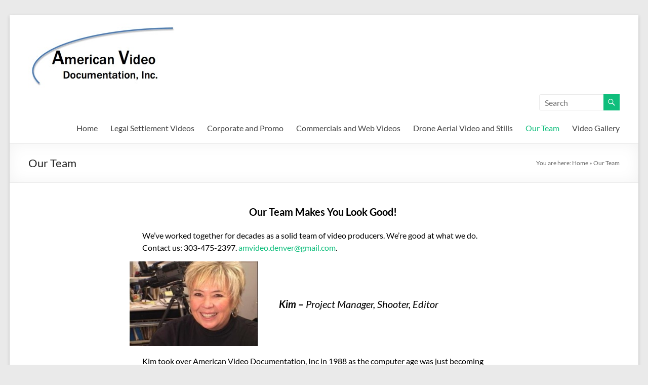

--- FILE ---
content_type: text/html; charset=UTF-8
request_url: https://americanvideo-denver.com/contact-our-team-of-video-producers/
body_size: 14872
content:
<!DOCTYPE html>
<!--[if IE 7]>
<html class="ie ie7" lang="en">
<![endif]-->
<!--[if IE 8]>
<html class="ie ie8" lang="en">
<![endif]-->
<!--[if !(IE 7) & !(IE 8)]><!-->
<html lang="en">
<!--<![endif]-->
<head>
	<meta charset="UTF-8" />
	<meta name="viewport" content="width=device-width, initial-scale=1">
	<link rel="profile" href="http://gmpg.org/xfn/11" />
	<meta name='robots' content='index, follow, max-image-preview:large, max-snippet:-1, max-video-preview:-1' />
	<style>img:is([sizes="auto" i], [sizes^="auto," i]) { contain-intrinsic-size: 3000px 1500px }</style>
	
	<!-- This site is optimized with the Yoast SEO plugin v26.8 - https://yoast.com/product/yoast-seo-wordpress/ -->
	<title>Denver Video Producers - Contact Us at American Video Documentation</title>
	<meta name="description" content="The video producers team at American Video Documentation is broad and deep with the talent it takes to make your video--and you--look good." />
	<link rel="canonical" href="https://americanvideo-denver.com/contact-our-team-of-video-producers/" />
	<meta property="og:locale" content="en_US" />
	<meta property="og:type" content="article" />
	<meta property="og:title" content="Denver Video Producers - Contact Us at American Video Documentation" />
	<meta property="og:description" content="The video producers team at American Video Documentation is broad and deep with the talent it takes to make your video--and you--look good." />
	<meta property="og:url" content="https://americanvideo-denver.com/contact-our-team-of-video-producers/" />
	<meta property="og:site_name" content="American Video Documentation" />
	<meta property="article:modified_time" content="2021-10-10T19:50:20+00:00" />
	<meta property="og:image" content="https://americanvideo-denver.com/wp-content/uploads/2021/04/workingKim-300x198-1.jpg" />
	<meta name="twitter:card" content="summary_large_image" />
	<meta name="twitter:label1" content="Est. reading time" />
	<meta name="twitter:data1" content="6 minutes" />
	<script type="application/ld+json" class="yoast-schema-graph">{"@context":"https://schema.org","@graph":[{"@type":["WebPage","ContactPage"],"@id":"https://americanvideo-denver.com/contact-our-team-of-video-producers/","url":"https://americanvideo-denver.com/contact-our-team-of-video-producers/","name":"Denver Video Producers - Contact Us at American Video Documentation","isPartOf":{"@id":"https://americanvideo-denver.com/#website"},"primaryImageOfPage":{"@id":"https://americanvideo-denver.com/contact-our-team-of-video-producers/#primaryimage"},"image":{"@id":"https://americanvideo-denver.com/contact-our-team-of-video-producers/#primaryimage"},"thumbnailUrl":"https://americanvideo-denver.com/wp-content/uploads/2021/04/workingKim-300x198-1.jpg","datePublished":"2021-04-12T01:28:12+00:00","dateModified":"2021-10-10T19:50:20+00:00","description":"The video producers team at American Video Documentation is broad and deep with the talent it takes to make your video--and you--look good.","breadcrumb":{"@id":"https://americanvideo-denver.com/contact-our-team-of-video-producers/#breadcrumb"},"inLanguage":"en","potentialAction":[{"@type":"ReadAction","target":["https://americanvideo-denver.com/contact-our-team-of-video-producers/"]}]},{"@type":"ImageObject","inLanguage":"en","@id":"https://americanvideo-denver.com/contact-our-team-of-video-producers/#primaryimage","url":"https://americanvideo-denver.com/wp-content/uploads/2021/04/workingKim-300x198-1.jpg","contentUrl":"https://americanvideo-denver.com/wp-content/uploads/2021/04/workingKim-300x198-1.jpg","width":300,"height":198},{"@type":"BreadcrumbList","@id":"https://americanvideo-denver.com/contact-our-team-of-video-producers/#breadcrumb","itemListElement":[{"@type":"ListItem","position":1,"name":"Home","item":"https://americanvideo-denver.com/"},{"@type":"ListItem","position":2,"name":"Our Team"}]},{"@type":"WebSite","@id":"https://americanvideo-denver.com/#website","url":"https://americanvideo-denver.com/","name":"American Video Documentation","description":"Our Video Production Team makes you Look Good!","publisher":{"@id":"https://americanvideo-denver.com/#organization"},"potentialAction":[{"@type":"SearchAction","target":{"@type":"EntryPoint","urlTemplate":"https://americanvideo-denver.com/?s={search_term_string}"},"query-input":{"@type":"PropertyValueSpecification","valueRequired":true,"valueName":"search_term_string"}}],"inLanguage":"en"},{"@type":"Organization","@id":"https://americanvideo-denver.com/#organization","name":"American Video Documentation, Inc.","url":"https://americanvideo-denver.com/","logo":{"@type":"ImageObject","inLanguage":"en","@id":"https://americanvideo-denver.com/#/schema/logo/image/","url":"https://americanvideo-denver.com/wp-content/uploads/2021/04/Logo-idea-.04-copy-300x131-1.jpg","contentUrl":"https://americanvideo-denver.com/wp-content/uploads/2021/04/Logo-idea-.04-copy-300x131-1.jpg","width":300,"height":131,"caption":"American Video Documentation, Inc."},"image":{"@id":"https://americanvideo-denver.com/#/schema/logo/image/"},"sameAs":["https://www.linkedin.com/company/american-video-documentation/about/"]}]}</script>
	<!-- / Yoast SEO plugin. -->


<link rel="alternate" type="application/rss+xml" title="American Video Documentation &raquo; Feed" href="https://americanvideo-denver.com/feed/" />
<link rel="alternate" type="application/rss+xml" title="American Video Documentation &raquo; Comments Feed" href="https://americanvideo-denver.com/comments/feed/" />
<script type="text/javascript">
/* <![CDATA[ */
window._wpemojiSettings = {"baseUrl":"https:\/\/s.w.org\/images\/core\/emoji\/16.0.1\/72x72\/","ext":".png","svgUrl":"https:\/\/s.w.org\/images\/core\/emoji\/16.0.1\/svg\/","svgExt":".svg","source":{"concatemoji":"https:\/\/americanvideo-denver.com\/wp-includes\/js\/wp-emoji-release.min.js?ver=6.8.3"}};
/*! This file is auto-generated */
!function(s,n){var o,i,e;function c(e){try{var t={supportTests:e,timestamp:(new Date).valueOf()};sessionStorage.setItem(o,JSON.stringify(t))}catch(e){}}function p(e,t,n){e.clearRect(0,0,e.canvas.width,e.canvas.height),e.fillText(t,0,0);var t=new Uint32Array(e.getImageData(0,0,e.canvas.width,e.canvas.height).data),a=(e.clearRect(0,0,e.canvas.width,e.canvas.height),e.fillText(n,0,0),new Uint32Array(e.getImageData(0,0,e.canvas.width,e.canvas.height).data));return t.every(function(e,t){return e===a[t]})}function u(e,t){e.clearRect(0,0,e.canvas.width,e.canvas.height),e.fillText(t,0,0);for(var n=e.getImageData(16,16,1,1),a=0;a<n.data.length;a++)if(0!==n.data[a])return!1;return!0}function f(e,t,n,a){switch(t){case"flag":return n(e,"\ud83c\udff3\ufe0f\u200d\u26a7\ufe0f","\ud83c\udff3\ufe0f\u200b\u26a7\ufe0f")?!1:!n(e,"\ud83c\udde8\ud83c\uddf6","\ud83c\udde8\u200b\ud83c\uddf6")&&!n(e,"\ud83c\udff4\udb40\udc67\udb40\udc62\udb40\udc65\udb40\udc6e\udb40\udc67\udb40\udc7f","\ud83c\udff4\u200b\udb40\udc67\u200b\udb40\udc62\u200b\udb40\udc65\u200b\udb40\udc6e\u200b\udb40\udc67\u200b\udb40\udc7f");case"emoji":return!a(e,"\ud83e\udedf")}return!1}function g(e,t,n,a){var r="undefined"!=typeof WorkerGlobalScope&&self instanceof WorkerGlobalScope?new OffscreenCanvas(300,150):s.createElement("canvas"),o=r.getContext("2d",{willReadFrequently:!0}),i=(o.textBaseline="top",o.font="600 32px Arial",{});return e.forEach(function(e){i[e]=t(o,e,n,a)}),i}function t(e){var t=s.createElement("script");t.src=e,t.defer=!0,s.head.appendChild(t)}"undefined"!=typeof Promise&&(o="wpEmojiSettingsSupports",i=["flag","emoji"],n.supports={everything:!0,everythingExceptFlag:!0},e=new Promise(function(e){s.addEventListener("DOMContentLoaded",e,{once:!0})}),new Promise(function(t){var n=function(){try{var e=JSON.parse(sessionStorage.getItem(o));if("object"==typeof e&&"number"==typeof e.timestamp&&(new Date).valueOf()<e.timestamp+604800&&"object"==typeof e.supportTests)return e.supportTests}catch(e){}return null}();if(!n){if("undefined"!=typeof Worker&&"undefined"!=typeof OffscreenCanvas&&"undefined"!=typeof URL&&URL.createObjectURL&&"undefined"!=typeof Blob)try{var e="postMessage("+g.toString()+"("+[JSON.stringify(i),f.toString(),p.toString(),u.toString()].join(",")+"));",a=new Blob([e],{type:"text/javascript"}),r=new Worker(URL.createObjectURL(a),{name:"wpTestEmojiSupports"});return void(r.onmessage=function(e){c(n=e.data),r.terminate(),t(n)})}catch(e){}c(n=g(i,f,p,u))}t(n)}).then(function(e){for(var t in e)n.supports[t]=e[t],n.supports.everything=n.supports.everything&&n.supports[t],"flag"!==t&&(n.supports.everythingExceptFlag=n.supports.everythingExceptFlag&&n.supports[t]);n.supports.everythingExceptFlag=n.supports.everythingExceptFlag&&!n.supports.flag,n.DOMReady=!1,n.readyCallback=function(){n.DOMReady=!0}}).then(function(){return e}).then(function(){var e;n.supports.everything||(n.readyCallback(),(e=n.source||{}).concatemoji?t(e.concatemoji):e.wpemoji&&e.twemoji&&(t(e.twemoji),t(e.wpemoji)))}))}((window,document),window._wpemojiSettings);
/* ]]> */
</script>
<style id='wp-emoji-styles-inline-css' type='text/css'>

	img.wp-smiley, img.emoji {
		display: inline !important;
		border: none !important;
		box-shadow: none !important;
		height: 1em !important;
		width: 1em !important;
		margin: 0 0.07em !important;
		vertical-align: -0.1em !important;
		background: none !important;
		padding: 0 !important;
	}
</style>
<link rel='stylesheet' id='wp-block-library-css' href='https://americanvideo-denver.com/wp-includes/css/dist/block-library/style.min.css?ver=6.8.3' type='text/css' media='all' />
<style id='wp-block-library-theme-inline-css' type='text/css'>
.wp-block-audio :where(figcaption){color:#555;font-size:13px;text-align:center}.is-dark-theme .wp-block-audio :where(figcaption){color:#ffffffa6}.wp-block-audio{margin:0 0 1em}.wp-block-code{border:1px solid #ccc;border-radius:4px;font-family:Menlo,Consolas,monaco,monospace;padding:.8em 1em}.wp-block-embed :where(figcaption){color:#555;font-size:13px;text-align:center}.is-dark-theme .wp-block-embed :where(figcaption){color:#ffffffa6}.wp-block-embed{margin:0 0 1em}.blocks-gallery-caption{color:#555;font-size:13px;text-align:center}.is-dark-theme .blocks-gallery-caption{color:#ffffffa6}:root :where(.wp-block-image figcaption){color:#555;font-size:13px;text-align:center}.is-dark-theme :root :where(.wp-block-image figcaption){color:#ffffffa6}.wp-block-image{margin:0 0 1em}.wp-block-pullquote{border-bottom:4px solid;border-top:4px solid;color:currentColor;margin-bottom:1.75em}.wp-block-pullquote cite,.wp-block-pullquote footer,.wp-block-pullquote__citation{color:currentColor;font-size:.8125em;font-style:normal;text-transform:uppercase}.wp-block-quote{border-left:.25em solid;margin:0 0 1.75em;padding-left:1em}.wp-block-quote cite,.wp-block-quote footer{color:currentColor;font-size:.8125em;font-style:normal;position:relative}.wp-block-quote:where(.has-text-align-right){border-left:none;border-right:.25em solid;padding-left:0;padding-right:1em}.wp-block-quote:where(.has-text-align-center){border:none;padding-left:0}.wp-block-quote.is-large,.wp-block-quote.is-style-large,.wp-block-quote:where(.is-style-plain){border:none}.wp-block-search .wp-block-search__label{font-weight:700}.wp-block-search__button{border:1px solid #ccc;padding:.375em .625em}:where(.wp-block-group.has-background){padding:1.25em 2.375em}.wp-block-separator.has-css-opacity{opacity:.4}.wp-block-separator{border:none;border-bottom:2px solid;margin-left:auto;margin-right:auto}.wp-block-separator.has-alpha-channel-opacity{opacity:1}.wp-block-separator:not(.is-style-wide):not(.is-style-dots){width:100px}.wp-block-separator.has-background:not(.is-style-dots){border-bottom:none;height:1px}.wp-block-separator.has-background:not(.is-style-wide):not(.is-style-dots){height:2px}.wp-block-table{margin:0 0 1em}.wp-block-table td,.wp-block-table th{word-break:normal}.wp-block-table :where(figcaption){color:#555;font-size:13px;text-align:center}.is-dark-theme .wp-block-table :where(figcaption){color:#ffffffa6}.wp-block-video :where(figcaption){color:#555;font-size:13px;text-align:center}.is-dark-theme .wp-block-video :where(figcaption){color:#ffffffa6}.wp-block-video{margin:0 0 1em}:root :where(.wp-block-template-part.has-background){margin-bottom:0;margin-top:0;padding:1.25em 2.375em}
</style>
<style id='global-styles-inline-css' type='text/css'>
:root{--wp--preset--aspect-ratio--square: 1;--wp--preset--aspect-ratio--4-3: 4/3;--wp--preset--aspect-ratio--3-4: 3/4;--wp--preset--aspect-ratio--3-2: 3/2;--wp--preset--aspect-ratio--2-3: 2/3;--wp--preset--aspect-ratio--16-9: 16/9;--wp--preset--aspect-ratio--9-16: 9/16;--wp--preset--color--black: #000000;--wp--preset--color--cyan-bluish-gray: #abb8c3;--wp--preset--color--white: #ffffff;--wp--preset--color--pale-pink: #f78da7;--wp--preset--color--vivid-red: #cf2e2e;--wp--preset--color--luminous-vivid-orange: #ff6900;--wp--preset--color--luminous-vivid-amber: #fcb900;--wp--preset--color--light-green-cyan: #7bdcb5;--wp--preset--color--vivid-green-cyan: #00d084;--wp--preset--color--pale-cyan-blue: #8ed1fc;--wp--preset--color--vivid-cyan-blue: #0693e3;--wp--preset--color--vivid-purple: #9b51e0;--wp--preset--gradient--vivid-cyan-blue-to-vivid-purple: linear-gradient(135deg,rgba(6,147,227,1) 0%,rgb(155,81,224) 100%);--wp--preset--gradient--light-green-cyan-to-vivid-green-cyan: linear-gradient(135deg,rgb(122,220,180) 0%,rgb(0,208,130) 100%);--wp--preset--gradient--luminous-vivid-amber-to-luminous-vivid-orange: linear-gradient(135deg,rgba(252,185,0,1) 0%,rgba(255,105,0,1) 100%);--wp--preset--gradient--luminous-vivid-orange-to-vivid-red: linear-gradient(135deg,rgba(255,105,0,1) 0%,rgb(207,46,46) 100%);--wp--preset--gradient--very-light-gray-to-cyan-bluish-gray: linear-gradient(135deg,rgb(238,238,238) 0%,rgb(169,184,195) 100%);--wp--preset--gradient--cool-to-warm-spectrum: linear-gradient(135deg,rgb(74,234,220) 0%,rgb(151,120,209) 20%,rgb(207,42,186) 40%,rgb(238,44,130) 60%,rgb(251,105,98) 80%,rgb(254,248,76) 100%);--wp--preset--gradient--blush-light-purple: linear-gradient(135deg,rgb(255,206,236) 0%,rgb(152,150,240) 100%);--wp--preset--gradient--blush-bordeaux: linear-gradient(135deg,rgb(254,205,165) 0%,rgb(254,45,45) 50%,rgb(107,0,62) 100%);--wp--preset--gradient--luminous-dusk: linear-gradient(135deg,rgb(255,203,112) 0%,rgb(199,81,192) 50%,rgb(65,88,208) 100%);--wp--preset--gradient--pale-ocean: linear-gradient(135deg,rgb(255,245,203) 0%,rgb(182,227,212) 50%,rgb(51,167,181) 100%);--wp--preset--gradient--electric-grass: linear-gradient(135deg,rgb(202,248,128) 0%,rgb(113,206,126) 100%);--wp--preset--gradient--midnight: linear-gradient(135deg,rgb(2,3,129) 0%,rgb(40,116,252) 100%);--wp--preset--font-size--small: 13px;--wp--preset--font-size--medium: 20px;--wp--preset--font-size--large: 36px;--wp--preset--font-size--x-large: 42px;--wp--preset--spacing--20: 0.44rem;--wp--preset--spacing--30: 0.67rem;--wp--preset--spacing--40: 1rem;--wp--preset--spacing--50: 1.5rem;--wp--preset--spacing--60: 2.25rem;--wp--preset--spacing--70: 3.38rem;--wp--preset--spacing--80: 5.06rem;--wp--preset--shadow--natural: 6px 6px 9px rgba(0, 0, 0, 0.2);--wp--preset--shadow--deep: 12px 12px 50px rgba(0, 0, 0, 0.4);--wp--preset--shadow--sharp: 6px 6px 0px rgba(0, 0, 0, 0.2);--wp--preset--shadow--outlined: 6px 6px 0px -3px rgba(255, 255, 255, 1), 6px 6px rgba(0, 0, 0, 1);--wp--preset--shadow--crisp: 6px 6px 0px rgba(0, 0, 0, 1);}:root { --wp--style--global--content-size: 760px;--wp--style--global--wide-size: 1160px; }:where(body) { margin: 0; }.wp-site-blocks > .alignleft { float: left; margin-right: 2em; }.wp-site-blocks > .alignright { float: right; margin-left: 2em; }.wp-site-blocks > .aligncenter { justify-content: center; margin-left: auto; margin-right: auto; }:where(.wp-site-blocks) > * { margin-block-start: 24px; margin-block-end: 0; }:where(.wp-site-blocks) > :first-child { margin-block-start: 0; }:where(.wp-site-blocks) > :last-child { margin-block-end: 0; }:root { --wp--style--block-gap: 24px; }:root :where(.is-layout-flow) > :first-child{margin-block-start: 0;}:root :where(.is-layout-flow) > :last-child{margin-block-end: 0;}:root :where(.is-layout-flow) > *{margin-block-start: 24px;margin-block-end: 0;}:root :where(.is-layout-constrained) > :first-child{margin-block-start: 0;}:root :where(.is-layout-constrained) > :last-child{margin-block-end: 0;}:root :where(.is-layout-constrained) > *{margin-block-start: 24px;margin-block-end: 0;}:root :where(.is-layout-flex){gap: 24px;}:root :where(.is-layout-grid){gap: 24px;}.is-layout-flow > .alignleft{float: left;margin-inline-start: 0;margin-inline-end: 2em;}.is-layout-flow > .alignright{float: right;margin-inline-start: 2em;margin-inline-end: 0;}.is-layout-flow > .aligncenter{margin-left: auto !important;margin-right: auto !important;}.is-layout-constrained > .alignleft{float: left;margin-inline-start: 0;margin-inline-end: 2em;}.is-layout-constrained > .alignright{float: right;margin-inline-start: 2em;margin-inline-end: 0;}.is-layout-constrained > .aligncenter{margin-left: auto !important;margin-right: auto !important;}.is-layout-constrained > :where(:not(.alignleft):not(.alignright):not(.alignfull)){max-width: var(--wp--style--global--content-size);margin-left: auto !important;margin-right: auto !important;}.is-layout-constrained > .alignwide{max-width: var(--wp--style--global--wide-size);}body .is-layout-flex{display: flex;}.is-layout-flex{flex-wrap: wrap;align-items: center;}.is-layout-flex > :is(*, div){margin: 0;}body .is-layout-grid{display: grid;}.is-layout-grid > :is(*, div){margin: 0;}body{padding-top: 0px;padding-right: 0px;padding-bottom: 0px;padding-left: 0px;}a:where(:not(.wp-element-button)){text-decoration: underline;}:root :where(.wp-element-button, .wp-block-button__link){background-color: #32373c;border-width: 0;color: #fff;font-family: inherit;font-size: inherit;line-height: inherit;padding: calc(0.667em + 2px) calc(1.333em + 2px);text-decoration: none;}.has-black-color{color: var(--wp--preset--color--black) !important;}.has-cyan-bluish-gray-color{color: var(--wp--preset--color--cyan-bluish-gray) !important;}.has-white-color{color: var(--wp--preset--color--white) !important;}.has-pale-pink-color{color: var(--wp--preset--color--pale-pink) !important;}.has-vivid-red-color{color: var(--wp--preset--color--vivid-red) !important;}.has-luminous-vivid-orange-color{color: var(--wp--preset--color--luminous-vivid-orange) !important;}.has-luminous-vivid-amber-color{color: var(--wp--preset--color--luminous-vivid-amber) !important;}.has-light-green-cyan-color{color: var(--wp--preset--color--light-green-cyan) !important;}.has-vivid-green-cyan-color{color: var(--wp--preset--color--vivid-green-cyan) !important;}.has-pale-cyan-blue-color{color: var(--wp--preset--color--pale-cyan-blue) !important;}.has-vivid-cyan-blue-color{color: var(--wp--preset--color--vivid-cyan-blue) !important;}.has-vivid-purple-color{color: var(--wp--preset--color--vivid-purple) !important;}.has-black-background-color{background-color: var(--wp--preset--color--black) !important;}.has-cyan-bluish-gray-background-color{background-color: var(--wp--preset--color--cyan-bluish-gray) !important;}.has-white-background-color{background-color: var(--wp--preset--color--white) !important;}.has-pale-pink-background-color{background-color: var(--wp--preset--color--pale-pink) !important;}.has-vivid-red-background-color{background-color: var(--wp--preset--color--vivid-red) !important;}.has-luminous-vivid-orange-background-color{background-color: var(--wp--preset--color--luminous-vivid-orange) !important;}.has-luminous-vivid-amber-background-color{background-color: var(--wp--preset--color--luminous-vivid-amber) !important;}.has-light-green-cyan-background-color{background-color: var(--wp--preset--color--light-green-cyan) !important;}.has-vivid-green-cyan-background-color{background-color: var(--wp--preset--color--vivid-green-cyan) !important;}.has-pale-cyan-blue-background-color{background-color: var(--wp--preset--color--pale-cyan-blue) !important;}.has-vivid-cyan-blue-background-color{background-color: var(--wp--preset--color--vivid-cyan-blue) !important;}.has-vivid-purple-background-color{background-color: var(--wp--preset--color--vivid-purple) !important;}.has-black-border-color{border-color: var(--wp--preset--color--black) !important;}.has-cyan-bluish-gray-border-color{border-color: var(--wp--preset--color--cyan-bluish-gray) !important;}.has-white-border-color{border-color: var(--wp--preset--color--white) !important;}.has-pale-pink-border-color{border-color: var(--wp--preset--color--pale-pink) !important;}.has-vivid-red-border-color{border-color: var(--wp--preset--color--vivid-red) !important;}.has-luminous-vivid-orange-border-color{border-color: var(--wp--preset--color--luminous-vivid-orange) !important;}.has-luminous-vivid-amber-border-color{border-color: var(--wp--preset--color--luminous-vivid-amber) !important;}.has-light-green-cyan-border-color{border-color: var(--wp--preset--color--light-green-cyan) !important;}.has-vivid-green-cyan-border-color{border-color: var(--wp--preset--color--vivid-green-cyan) !important;}.has-pale-cyan-blue-border-color{border-color: var(--wp--preset--color--pale-cyan-blue) !important;}.has-vivid-cyan-blue-border-color{border-color: var(--wp--preset--color--vivid-cyan-blue) !important;}.has-vivid-purple-border-color{border-color: var(--wp--preset--color--vivid-purple) !important;}.has-vivid-cyan-blue-to-vivid-purple-gradient-background{background: var(--wp--preset--gradient--vivid-cyan-blue-to-vivid-purple) !important;}.has-light-green-cyan-to-vivid-green-cyan-gradient-background{background: var(--wp--preset--gradient--light-green-cyan-to-vivid-green-cyan) !important;}.has-luminous-vivid-amber-to-luminous-vivid-orange-gradient-background{background: var(--wp--preset--gradient--luminous-vivid-amber-to-luminous-vivid-orange) !important;}.has-luminous-vivid-orange-to-vivid-red-gradient-background{background: var(--wp--preset--gradient--luminous-vivid-orange-to-vivid-red) !important;}.has-very-light-gray-to-cyan-bluish-gray-gradient-background{background: var(--wp--preset--gradient--very-light-gray-to-cyan-bluish-gray) !important;}.has-cool-to-warm-spectrum-gradient-background{background: var(--wp--preset--gradient--cool-to-warm-spectrum) !important;}.has-blush-light-purple-gradient-background{background: var(--wp--preset--gradient--blush-light-purple) !important;}.has-blush-bordeaux-gradient-background{background: var(--wp--preset--gradient--blush-bordeaux) !important;}.has-luminous-dusk-gradient-background{background: var(--wp--preset--gradient--luminous-dusk) !important;}.has-pale-ocean-gradient-background{background: var(--wp--preset--gradient--pale-ocean) !important;}.has-electric-grass-gradient-background{background: var(--wp--preset--gradient--electric-grass) !important;}.has-midnight-gradient-background{background: var(--wp--preset--gradient--midnight) !important;}.has-small-font-size{font-size: var(--wp--preset--font-size--small) !important;}.has-medium-font-size{font-size: var(--wp--preset--font-size--medium) !important;}.has-large-font-size{font-size: var(--wp--preset--font-size--large) !important;}.has-x-large-font-size{font-size: var(--wp--preset--font-size--x-large) !important;}
:root :where(.wp-block-pullquote){font-size: 1.5em;line-height: 1.6;}
</style>
<link rel='stylesheet' id='iplayerhd-embed-style-css' href='https://americanvideo-denver.com/wp-content/plugins/free-responsive-iframe-video-embeds/iplayerhd-embed.css?ver=6.8.3' type='text/css' media='all' />
<link rel='stylesheet' id='wp-components-css' href='https://americanvideo-denver.com/wp-includes/css/dist/components/style.min.css?ver=6.8.3' type='text/css' media='all' />
<link rel='stylesheet' id='godaddy-styles-css' href='https://americanvideo-denver.com/wp-content/mu-plugins/vendor/wpex/godaddy-launch/includes/Dependencies/GoDaddy/Styles/build/latest.css?ver=2.0.2' type='text/css' media='all' />
<link rel='stylesheet' id='font-awesome-4-css' href='https://americanvideo-denver.com/wp-content/themes/spacious/font-awesome/library/font-awesome/css/v4-shims.min.css?ver=4.7.0' type='text/css' media='all' />
<link rel='stylesheet' id='font-awesome-all-css' href='https://americanvideo-denver.com/wp-content/themes/spacious/font-awesome/library/font-awesome/css/all.min.css?ver=6.7.2' type='text/css' media='all' />
<link rel='stylesheet' id='font-awesome-solid-css' href='https://americanvideo-denver.com/wp-content/themes/spacious/font-awesome/library/font-awesome/css/solid.min.css?ver=6.7.2' type='text/css' media='all' />
<link rel='stylesheet' id='font-awesome-regular-css' href='https://americanvideo-denver.com/wp-content/themes/spacious/font-awesome/library/font-awesome/css/regular.min.css?ver=6.7.2' type='text/css' media='all' />
<link rel='stylesheet' id='font-awesome-brands-css' href='https://americanvideo-denver.com/wp-content/themes/spacious/font-awesome/library/font-awesome/css/brands.min.css?ver=6.7.2' type='text/css' media='all' />
<link rel='stylesheet' id='spacious_style-css' href='https://americanvideo-denver.com/wp-content/themes/spacious/style.css?ver=6.8.3' type='text/css' media='all' />
<style id='spacious_style-inline-css' type='text/css'>
.previous a:hover, .next a:hover, a, #site-title a:hover, .main-navigation ul li.current_page_item a, .main-navigation ul li:hover > a, .main-navigation ul li ul li a:hover, .main-navigation ul li ul li:hover > a, .main-navigation ul li.current-menu-item ul li a:hover, .main-navigation ul li:hover > .sub-toggle, .main-navigation a:hover, .main-navigation ul li.current-menu-item a, .main-navigation ul li.current_page_ancestor a, .main-navigation ul li.current-menu-ancestor a, .main-navigation ul li.current_page_item a, .main-navigation ul li:hover > a, .small-menu a:hover, .small-menu ul li.current-menu-item a, .small-menu ul li.current_page_ancestor a, .small-menu ul li.current-menu-ancestor a, .small-menu ul li.current_page_item a, .small-menu ul li:hover > a, .breadcrumb a:hover, .tg-one-half .widget-title a:hover, .tg-one-third .widget-title a:hover, .tg-one-fourth .widget-title a:hover, .pagination a span:hover, #content .comments-area a.comment-permalink:hover, .comments-area .comment-author-link a:hover, .comment .comment-reply-link:hover, .nav-previous a:hover, .nav-next a:hover, #wp-calendar #today, .footer-widgets-area a:hover, .footer-socket-wrapper .copyright a:hover, .read-more, .more-link, .post .entry-title a:hover, .page .entry-title a:hover, .post .entry-meta a:hover, .type-page .entry-meta a:hover, .single #content .tags a:hover, .widget_testimonial .testimonial-icon:before, .header-action .search-wrapper:hover .fa{color:#0fbe7c;}.spacious-button, input[type="reset"], input[type="button"], input[type="submit"], button, #featured-slider .slider-read-more-button, #controllers a:hover, #controllers a.active, .pagination span ,.site-header .menu-toggle:hover, .call-to-action-button, .comments-area .comment-author-link span, a#back-top:before, .post .entry-meta .read-more-link, a#scroll-up, .search-form span, .main-navigation .tg-header-button-wrap.button-one a{background-color:#0fbe7c;}.main-small-navigation li:hover, .main-small-navigation ul > .current_page_item, .main-small-navigation ul > .current-menu-item, .spacious-woocommerce-cart-views .cart-value{background:#0fbe7c;}.main-navigation ul li ul, .widget_testimonial .testimonial-post{border-top-color:#0fbe7c;}blockquote, .call-to-action-content-wrapper{border-left-color:#0fbe7c;}.site-header .menu-toggle:hover.entry-meta a.read-more:hover,#featured-slider .slider-read-more-button:hover,.call-to-action-button:hover,.entry-meta .read-more-link:hover,.spacious-button:hover, input[type="reset"]:hover, input[type="button"]:hover, input[type="submit"]:hover, button:hover{background:#008c4a;}.pagination a span:hover, .main-navigation .tg-header-button-wrap.button-one a{border-color:#0fbe7c;}.widget-title span{border-bottom-color:#0fbe7c;}.widget_service_block a.more-link:hover, .widget_featured_single_post a.read-more:hover,#secondary a:hover,logged-in-as:hover  a,.single-page p a:hover{color:#008c4a;}.main-navigation .tg-header-button-wrap.button-one a:hover{background-color:#008c4a;}
</style>
<link rel='stylesheet' id='spacious-genericons-css' href='https://americanvideo-denver.com/wp-content/themes/spacious/genericons/genericons.css?ver=3.3.1' type='text/css' media='all' />
<link rel='stylesheet' id='spacious-font-awesome-css' href='https://americanvideo-denver.com/wp-content/themes/spacious/font-awesome/css/font-awesome.min.css?ver=4.7.1' type='text/css' media='all' />
<script type="text/javascript" src="https://americanvideo-denver.com/wp-includes/js/jquery/jquery.min.js?ver=3.7.1" id="jquery-core-js"></script>
<script type="text/javascript" src="https://americanvideo-denver.com/wp-includes/js/jquery/jquery-migrate.min.js?ver=3.4.1" id="jquery-migrate-js"></script>
<script type="text/javascript" src="https://americanvideo-denver.com/wp-content/plugins/free-responsive-iframe-video-embeds/iplayerhd-embed.js?ver=6.8.3" id="iplayerhd-embed-js"></script>
<script type="text/javascript" src="https://americanvideo-denver.com/wp-content/themes/spacious/js/spacious-custom.js?ver=6.8.3" id="spacious-custom-js"></script>
<!--[if lte IE 8]>
<script type="text/javascript" src="https://americanvideo-denver.com/wp-content/themes/spacious/js/html5shiv.min.js?ver=6.8.3" id="html5-js"></script>
<![endif]-->
<link rel="https://api.w.org/" href="https://americanvideo-denver.com/wp-json/" /><link rel="alternate" title="JSON" type="application/json" href="https://americanvideo-denver.com/wp-json/wp/v2/pages/12" /><link rel="EditURI" type="application/rsd+xml" title="RSD" href="https://americanvideo-denver.com/xmlrpc.php?rsd" />
<meta name="generator" content="WordPress 6.8.3" />
<link rel='shortlink' href='https://americanvideo-denver.com/?p=12' />
<link rel="alternate" title="oEmbed (JSON)" type="application/json+oembed" href="https://americanvideo-denver.com/wp-json/oembed/1.0/embed?url=https%3A%2F%2Famericanvideo-denver.com%2Fcontact-our-team-of-video-producers%2F" />
<link rel="alternate" title="oEmbed (XML)" type="text/xml+oembed" href="https://americanvideo-denver.com/wp-json/oembed/1.0/embed?url=https%3A%2F%2Famericanvideo-denver.com%2Fcontact-our-team-of-video-producers%2F&#038;format=xml" />
<link rel="icon" href="https://americanvideo-denver.com/wp-content/uploads/2020/12/tg-logo-45x45.jpg" sizes="32x32" />
<link rel="icon" href="https://americanvideo-denver.com/wp-content/uploads/2020/12/tg-logo.jpg" sizes="192x192" />
<link rel="apple-touch-icon" href="https://americanvideo-denver.com/wp-content/uploads/2020/12/tg-logo.jpg" />
<meta name="msapplication-TileImage" content="https://americanvideo-denver.com/wp-content/uploads/2020/12/tg-logo.jpg" />
		<style type="text/css"> blockquote { border-left: 3px solid #0fbe7c; }
			.spacious-button, input[type="reset"], input[type="button"], input[type="submit"], button { background-color: #0fbe7c; }
			.previous a:hover, .next a:hover { 	color: #0fbe7c; }
			a { color: #0fbe7c; }
			#site-title a:hover { color: #0fbe7c; }
			.main-navigation ul li.current_page_item a, .main-navigation ul li:hover > a { color: #0fbe7c; }
			.main-navigation ul li ul { border-top: 1px solid #0fbe7c; }
			.main-navigation ul li ul li a:hover, .main-navigation ul li ul li:hover > a, .main-navigation ul li.current-menu-item ul li a:hover, .main-navigation ul li:hover > .sub-toggle { color: #0fbe7c; }
			.site-header .menu-toggle:hover.entry-meta a.read-more:hover,#featured-slider .slider-read-more-button:hover,.call-to-action-button:hover,.entry-meta .read-more-link:hover,.spacious-button:hover, input[type="reset"]:hover, input[type="button"]:hover, input[type="submit"]:hover, button:hover { background: #008c4a; }
			.main-small-navigation li:hover { background: #0fbe7c; }
			.main-small-navigation ul > .current_page_item, .main-small-navigation ul > .current-menu-item { background: #0fbe7c; }
			.main-navigation a:hover, .main-navigation ul li.current-menu-item a, .main-navigation ul li.current_page_ancestor a, .main-navigation ul li.current-menu-ancestor a, .main-navigation ul li.current_page_item a, .main-navigation ul li:hover > a  { color: #0fbe7c; }
			.small-menu a:hover, .small-menu ul li.current-menu-item a, .small-menu ul li.current_page_ancestor a, .small-menu ul li.current-menu-ancestor a, .small-menu ul li.current_page_item a, .small-menu ul li:hover > a { color: #0fbe7c; }
			#featured-slider .slider-read-more-button { background-color: #0fbe7c; }
			#controllers a:hover, #controllers a.active { background-color: #0fbe7c; color: #0fbe7c; }
			.widget_service_block a.more-link:hover, .widget_featured_single_post a.read-more:hover,#secondary a:hover,logged-in-as:hover  a,.single-page p a:hover{ color: #008c4a; }
			.breadcrumb a:hover { color: #0fbe7c; }
			.tg-one-half .widget-title a:hover, .tg-one-third .widget-title a:hover, .tg-one-fourth .widget-title a:hover { color: #0fbe7c; }
			.pagination span ,.site-header .menu-toggle:hover{ background-color: #0fbe7c; }
			.pagination a span:hover { color: #0fbe7c; border-color: #0fbe7c; }
			.widget_testimonial .testimonial-post { border-color: #0fbe7c #EAEAEA #EAEAEA #EAEAEA; }
			.call-to-action-content-wrapper { border-color: #EAEAEA #EAEAEA #EAEAEA #0fbe7c; }
			.call-to-action-button { background-color: #0fbe7c; }
			#content .comments-area a.comment-permalink:hover { color: #0fbe7c; }
			.comments-area .comment-author-link a:hover { color: #0fbe7c; }
			.comments-area .comment-author-link span { background-color: #0fbe7c; }
			.comment .comment-reply-link:hover { color: #0fbe7c; }
			.nav-previous a:hover, .nav-next a:hover { color: #0fbe7c; }
			#wp-calendar #today { color: #0fbe7c; }
			.widget-title span { border-bottom: 2px solid #0fbe7c; }
			.footer-widgets-area a:hover { color: #0fbe7c !important; }
			.footer-socket-wrapper .copyright a:hover { color: #0fbe7c; }
			a#back-top:before { background-color: #0fbe7c; }
			.read-more, .more-link { color: #0fbe7c; }
			.post .entry-title a:hover, .page .entry-title a:hover { color: #0fbe7c; }
			.post .entry-meta .read-more-link { background-color: #0fbe7c; }
			.post .entry-meta a:hover, .type-page .entry-meta a:hover { color: #0fbe7c; }
			.single #content .tags a:hover { color: #0fbe7c; }
			.widget_testimonial .testimonial-icon:before { color: #0fbe7c; }
			a#scroll-up { background-color: #0fbe7c; }
			.search-form span { background-color: #0fbe7c; }.header-action .search-wrapper:hover .fa{ color: #0fbe7c} .spacious-woocommerce-cart-views .cart-value { background:#0fbe7c}.main-navigation .tg-header-button-wrap.button-one a{background-color:#0fbe7c} .main-navigation .tg-header-button-wrap.button-one a{border-color:#0fbe7c}.main-navigation .tg-header-button-wrap.button-one a:hover{background-color:#008c4a}.main-navigation .tg-header-button-wrap.button-one a:hover{border-color:#008c4a}</style>
		<noscript><style id="rocket-lazyload-nojs-css">.rll-youtube-player, [data-lazy-src]{display:none !important;}</style></noscript></head>

<body class="wp-singular page-template-default page page-id-12 custom-background wp-custom-logo wp-embed-responsive wp-theme-spacious no-sidebar better-responsive-menu narrow-1218">


<div id="page" class="hfeed site">
	<a class="skip-link screen-reader-text" href="#main">Skip to content</a>

	
	
	<header id="masthead" class="site-header clearfix spacious-header-display-one">

		
		
		<div id="header-text-nav-container" class="">

			<div class="inner-wrap" id="spacious-header-display-one">

				<div id="header-text-nav-wrap" class="clearfix">
					<div id="header-left-section">
													<div id="header-logo-image">

								<a href="https://americanvideo-denver.com/" class="custom-logo-link" rel="home"><img width="300" height="131" src="https://americanvideo-denver.com/wp-content/uploads/2021/04/Logo-idea-.04-copy-300x131-1.jpg" class="custom-logo" alt="American Video Documentation" decoding="async" /></a>
							</div><!-- #header-logo-image -->

							
						<div id="header-text" class="screen-reader-text">
															<h3 id="site-title">
									<a href="https://americanvideo-denver.com/"
									   title="American Video Documentation"
									   rel="home">American Video Documentation</a>
								</h3>
														<p id="site-description">Our Video Production Team makes you Look Good!</p>
							<!-- #site-description -->
						</div><!-- #header-text -->

					</div><!-- #header-left-section -->
					<div id="header-right-section">
													<div id="header-right-sidebar" class="clearfix">
								<aside id="search-4" class="widget widget_search"><form action="https://americanvideo-denver.com/" class="search-form searchform clearfix" method="get">
	<div class="search-wrap">
		<input type="text" placeholder="Search" class="s field" name="s">
		<button class="search-icon" type="submit"></button>
	</div>
</form><!-- .searchform --></aside>							</div>
							
													<div class="header-action">
															</div>
						
						
		<nav id="site-navigation" class="main-navigation clearfix   " role="navigation">
			<p class="menu-toggle">
				<span class="screen-reader-text">Menu</span>
			</p>
			<div class="menu-primary-container"><ul id="menu-primary" class="menu"><li id="menu-item-627" class="menu-item menu-item-type-post_type menu-item-object-page menu-item-home menu-item-627"><a href="https://americanvideo-denver.com/">Home</a></li>
<li id="menu-item-639" class="menu-item menu-item-type-post_type menu-item-object-page menu-item-639"><a href="https://americanvideo-denver.com/legal-settlement-videos/">Legal Settlement Videos</a></li>
<li id="menu-item-630" class="menu-item menu-item-type-post_type menu-item-object-page menu-item-630"><a href="https://americanvideo-denver.com/corporate-video-production-promotional-video-production/">Corporate and Promo</a></li>
<li id="menu-item-635" class="menu-item menu-item-type-post_type menu-item-object-page menu-item-635"><a href="https://americanvideo-denver.com/tv-commercial-production-denver/">Commercials and Web Videos</a></li>
<li id="menu-item-780" class="menu-item menu-item-type-post_type menu-item-object-page menu-item-780"><a href="https://americanvideo-denver.com/aerial-drone-video-stills/">Drone Aerial Video and Stills</a></li>
<li id="menu-item-629" class="menu-item menu-item-type-post_type menu-item-object-page current-menu-item page_item page-item-12 current_page_item menu-item-629"><a href="https://americanvideo-denver.com/contact-our-team-of-video-producers/" aria-current="page">Our Team</a></li>
<li id="menu-item-768" class="menu-item menu-item-type-post_type menu-item-object-page menu-item-768"><a href="https://americanvideo-denver.com/video-samples-video-gallery/">Video Gallery</a></li>
</ul></div>		</nav>

		
					</div><!-- #header-right-section -->

				</div><!-- #header-text-nav-wrap -->
			</div><!-- .inner-wrap -->
					</div><!-- #header-text-nav-container -->

		
						<div class="header-post-title-container clearfix">
					<div class="inner-wrap">
						<div class="post-title-wrapper">
																								<h1 class="header-post-title-class">Our Team</h1>
																						</div>
						<div class="breadcrumb"><span class="breadcrumb-title">You are here: </span><span><span><a href="https://americanvideo-denver.com/">Home</a></span> &raquo; <span class="breadcrumb_last" aria-current="page">Our Team</span></span></div> <!-- .breadcrumb : Yoast -->					</div>
				</div>
					</header>
			<div id="main" class="clearfix">
		<div class="inner-wrap">

	
	<div id="primary">
		<div id="content" class="clearfix">
			
				
<article id="post-12" class="post-12 page type-page status-publish hentry">
		<div class="entry-content clearfix">
		
<h2 class="has-text-align-center has-black-color has-text-color has-medium-font-size wp-block-heading"><strong>Our Team Makes You Look Good!&nbsp;</strong></h2>



<p class="has-black-color has-text-color">We’ve worked together for decades as a solid team of video producers. We&#8217;re good at what we do. Contact us: 303-475-2397. <span class="has-inline-color has-vivid-cyan-blue-color"><span class="has-inline-color has-vivid-cyan-blue-color"></span><span class="has-inline-color has-vivid-cyan-blue-color"></span><a href="mailto:amvideo.denver@gmail.com" target="_blank" rel="noreferrer noopener nofollow">amvideo.denver@gmail.com</a></span>.</p>



<div class="wp-block-media-text alignwide is-stacked-on-mobile" style="grid-template-columns:33% auto"><figure class="wp-block-media-text__media"><img fetchpriority="high" decoding="async" width="300" height="198" src="https://americanvideo-denver.com/wp-content/uploads/2021/04/workingKim-300x198-1.jpg" alt="Kim, team leader of video producers at American Video Documentation" class="wp-image-696 size-full"/></figure><div class="wp-block-media-text__content">
<h3 class="has-black-color has-text-color has-medium-font-size wp-block-heading"><em><strong>Kim – </strong>Project Manager, Shooter, Editor</em></h3>
</div></div>



<p class="has-black-color has-text-color" id="andrew">Kim took over American Video Documentation, Inc in 1988 as the computer age was just becoming mainstream. She brainstorms creative treatment ideas for video projects, assists clients in defining a video&#8217;s purpose, and prepares bids on projects. As Project Manager, the scope of her work can include coordinating: scriptwriter, talent, stunts, lighting, production crews, location clearance, special effects, graphics, computer generated effects, and editing. Kim leads her video producers team to ensure projects are completed on time and within budget.</p>



<div class="wp-block-media-text alignwide is-stacked-on-mobile" style="grid-template-columns:33% auto"><figure class="wp-block-media-text__media"><img decoding="async" width="300" height="225" src="https://americanvideo-denver.com/wp-content/uploads/2021/04/Garce-300x225-1.jpg" alt="Garce, director of photography, camera operator, and editor at American Video Documentation." class="wp-image-702 size-full"/></figure><div class="wp-block-media-text__content">
<h3 class="has-black-color has-text-color has-medium-font-size wp-block-heading"><em><strong>Garce</strong> – Director of Photography, Camera operator, Editor</em></h3>
</div></div>



<p class="has-black-color has-text-color">After spending 8 years traveling the world as a member of the U.S. Disabled Ski Team, Don “Garce” Garcia came off the slopes, took his BS in Engineering and Surveying from Clarkson University, and founded what would become Garce Works in 1991. “I had traveled the world but had no pictures to prove it. That first got me into photography.”</p>



<p class="has-black-color has-text-color">Garce began his career in broadcast television as a Producer, Cameraman and Editor. Later, he picked up a list of long time clients including TUFF-Shed, FOX News Channel, MSNBC, and the US Forest Service, and established GarceWorks as one of the premier video production companies in the greater Denver area. He won an Emmy for engineering at the 2002 Winter Olympics, a Telly Award at the Hartford Ski Spectacular, as well as others. When not working, you can find Garce on the slopes of Colorado or competing in the “24 Hour Film Project,” and he&#8217;s known to play a mean game of Wallyball.</p>



<div class="wp-block-media-text alignwide is-stacked-on-mobile" style="grid-template-columns:33% auto"><figure class="wp-block-media-text__media"><img decoding="async" width="300" height="300" src="https://americanvideo-denver.com/wp-content/uploads/2021/04/Andrew-300x300-1.jpg" alt="Andrew – Director of Aerial Photography &amp; Video, Andrew is a licensed pilot with a $1 million liability policy." class="wp-image-703 size-full" srcset="https://americanvideo-denver.com/wp-content/uploads/2021/04/Andrew-300x300-1.jpg 300w, https://americanvideo-denver.com/wp-content/uploads/2021/04/Andrew-300x300-1-150x150.jpg 150w, https://americanvideo-denver.com/wp-content/uploads/2021/04/Andrew-300x300-1-270x270.jpg 270w, https://americanvideo-denver.com/wp-content/uploads/2021/04/Andrew-300x300-1-230x230.jpg 230w" sizes="(max-width: 300px) 100vw, 300px" /></figure><div class="wp-block-media-text__content">
<h3 class="has-black-color has-text-color has-medium-font-size wp-block-heading" id="andrew"><em><strong>Andrew</strong> – Director of Aerial Photography &amp; Video, Licensed pilot with $1 million Liability Policy</em>.</h3>



<p class="has-black-color has-text-color has-medium-font-size"><em>Andrew has a background with the Air Force.&nbsp; He has years as a Licensed pilot &amp; has never cashed his plane or drone.</em></p>
</div></div>



<p class="has-black-color has-text-color">Andrew joined the U.S Air Force with specialties in F-16, F-15, and F-22 fighter jet technology. All that said, Andrew had a second passion that was quickly gaining steam. There were plenty of mornings, while sitting inside a cockpit doing pre-flight checks, that he wished he was allowed to bring his camera to capture the morning light spilling over the wings of the fighter.</p>



<p class="has-black-color has-text-color">After moving into the reserves, Andrew quickly began looking for ways to merge both his love of photography and his love of aviation on the civilian side. Things started out strictly with photography and ground based shoots but quickly evolved upon his investment in drone technology.</p>



<p class="has-black-color has-text-color"><strong>Andrew is extremely versatile and has worked with:</strong></p>



<ul class="has-black-color has-text-color wp-block-list"><li>Construction companies, and construction management firms</li><li>Real estate agents, brokers, and investors</li><li>Architects and architecture firms</li><li>Film companies, student films, and festivals</li><li>Live action sporting events</li><li>Car dealerships</li><li>Landscape architects</li><li>Property management firms</li><li>Apartment and condominium complexes</li><li>Solar panel companies</li><li>Engineers and engineering companies</li><li>Personal venues &amp; events (weddings, reunions etc.)</li></ul>



<div class="wp-block-media-text alignwide is-stacked-on-mobile" style="grid-template-columns:33% auto"><figure class="wp-block-media-text__media"><img loading="lazy" decoding="async" width="300" height="221" src="https://americanvideo-denver.com/wp-content/uploads/2021/04/Travis-300x221-1.jpg" alt="Travis, responsible for graphics, editing, and production." class="wp-image-704 size-full"/></figure><div class="wp-block-media-text__content">
<h3 class="has-black-color has-text-color has-medium-font-size wp-block-heading"><em><strong>Travis </strong>– Graphics, Editing &amp; Production</em></h3>



<p></p>
</div></div>



<p class="has-black-color has-text-color">Travis brings artistic skills to your project.</p>



<div class="wp-block-media-text alignwide is-stacked-on-mobile" style="grid-template-columns:33% auto"><figure class="wp-block-media-text__media"><img loading="lazy" decoding="async" width="300" height="239" src="https://americanvideo-denver.com/wp-content/uploads/2021/04/Heathrrye-300x239-1.jpg" alt="Heathrrye - Makeup Artist on the American Video Documentation team." class="wp-image-705 size-full"/></figure><div class="wp-block-media-text__content">
<h3 class="has-black-color has-text-color has-medium-font-size wp-block-heading"><em><strong>Heathrrye</strong> – Makeup Artist</em></h3>
</div></div>



<p class="has-black-color has-text-color">Heathrrye is a mobile makeup artist specializing in beauty, high fashion makeup styles, including makeup for print, TV, film, video, and runway. Only high quality makeup and tools are used, and an exceptional level of hygiene is maintained for every client. She enhances your natural look, so you look your best.</p>



<p class="has-black-color has-text-color">In 1995, she began as a representative for Lancome Cosmetics, then spent 10 years as an artist for M.A.C. Cosmetics, one of the beauty industry’s leading pro-artistry brands. Having received among the best artistic training offered within the cosmetic industry, she had the pleasure of working with celebrities such as the cast of the Broadway musical “Wicked,” Emmy Award-winning actress Linda Dano, and the band Jane’s Addiction.</p>



<p class="has-black-color has-text-color">After leaving M.A.C, she founded Heathyrre Kautz Couture, Professional Makeup Artistry LLC in 2009. and she has worked with some of Denver’s best photographers, as well as recording artist/ writer/ actor Junior Ray. She’s earned an IMDB credit, a feature on the cover of Fashion Models Magazine (FMM), and had editorial spreads in FMM and Venus Diva magazines. Heathrrye&#8217;s makeup skills are a valuable asset on our producers team.</p>



<div class="wp-block-media-text alignwide is-stacked-on-mobile" style="grid-template-columns:33% auto"><figure class="wp-block-media-text__media"><img loading="lazy" decoding="async" width="225" height="225" src="https://americanvideo-denver.com/wp-content/uploads/2021/04/shure7.jpg" alt="Microphone representing video narration provided by voice over artist, Peter Drew for American Video Documentation." class="wp-image-706 size-full" srcset="https://americanvideo-denver.com/wp-content/uploads/2021/04/shure7.jpg 225w, https://americanvideo-denver.com/wp-content/uploads/2021/04/shure7-150x150.jpg 150w" sizes="auto, (max-width: 225px) 100vw, 225px" /></figure><div class="wp-block-media-text__content">
<h3 class="has-black-color has-text-color has-medium-font-size wp-block-heading"><em><a href="https://www.peterdrewvo.com" target="_blank" rel="noreferrer noopener"><span class="has-inline-color has-vivid-cyan-blue-color"><strong>Peter</strong></span></a>– Corporate, eLearning, medical &amp; pharmaceutical, legal/settlement, TV &amp; radio commercials, message-on-hold/IVR, automotive, radio imaging, TV promo, and more.</em></h3>



<p></p>
</div></div>



<p class="has-black-color has-text-color">Combined, Peter&#8217;s voice and delivery is credible, relatable, and believable&#8211;important attributes he especially brings, as a member of the video producers team, to legal settlement videos produced here at American Video Documentation.</p>



<p class="has-black-color has-text-color"><strong>Thousands of voice-over credits include: </strong></p>



<p class="has-black-color has-text-color"><strong>Commercials:</strong> Sunny D, Nordic Track, Stimorol Senses Gum, Iowa Lottery, PGA Tour, Michelin Tire<br><strong>Corporate/Industrial narration:</strong> Philips Sonicare, American Express, Dell Computer, SAP, Siemans, DARPA</p>



<figure class="wp-block-audio"><audio controls src="https://americanvideo-denver.com/wp-content/uploads/2021/07/Peter-Drew_Industrials-AmVid.mp3"></audio><figcaption><strong>Peter Drew-Narrations Demo</strong></figcaption></figure>



<div class="wp-block-media-text alignwide is-stacked-on-mobile" style="grid-template-columns:20% auto"><figure class="wp-block-media-text__media"><img loading="lazy" decoding="async" width="199" height="300" src="https://americanvideo-denver.com/wp-content/uploads/2021/04/Rod-199x300-1.jpg" alt="Rod is a voice-over talent, on-camera talent, and videographer at American Video Documentation." class="wp-image-708 size-full"/></figure><div class="wp-block-media-text__content">
<h3 class="has-black-color has-text-color has-medium-font-size wp-block-heading"><strong><em>Rod</em> </strong><em>– Voice-Overs, On-Camera Talent, and Videographer.</em></h3>



<p></p>
</div></div>



<p class="has-black-color has-text-color">Rod can work both sides of the camera. He brings years of experience to our projects, plus superb skills as a great producer.</p>



<div class="wp-block-media-text alignwide is-stacked-on-mobile" style="grid-template-columns:33% auto"><figure class="wp-block-media-text__media"><img loading="lazy" decoding="async" width="300" height="211" src="https://americanvideo-denver.com/wp-content/uploads/2021/04/idea-300x211-1.jpg" alt="Chalkboard drawing of a light bulb and the word &quot;idea,' which represents the scriptwriting efforts and talent of Chuck." class="wp-image-709 size-full"/></figure><div class="wp-block-media-text__content">
<h3 class="has-black-color has-text-color has-medium-font-size wp-block-heading"><em><strong>Chuck</strong> – Scriptwriter</em></h3>



<p></p>
</div></div>



<p class="has-black-color has-text-color has-normal-font-size">Chuck has a knack for bringing just the right ideas and words to our projects. He’s spent a lifetime in writing and production, with at least half of it as owner of motion picture and audio production studio, Chuck Bennett Productions. His clients included General Motors, Chevrolet, Chrysler-Plymouth, Shamrock Oil, Kuner’s Food, Safeway Stores, Coors, Sinton Dairy, Red Barn Restaurants, Pizza Hut, and Holly Sugar. in many cases, Chuck produced videos from scripts provided by the client’s advertising agency. In other cases, he developed script concepts from problem sheets provided by ad agencies or directly from clients. As a member of our video producers team, Chuck makes your ideas sparkle!</p>



<p class="has-black-color has-text-color has-medium-font-size">Put our team to work for you on your next <a href="https://americanvideo-denver.com/video-samples-video-gallery"><span class="has-inline-color has-vivid-cyan-blue-color">video</span> </a>project. Contact us at 303-475-2397, <span class="has-inline-color has-vivid-cyan-blue-color"></span><a href="mailto:amvideo.denver@gmail.com" target="_blank" rel="noreferrer noopener nofollow"><span class="has-inline-color has-vivid-cyan-blue-color">amvideo.denver@gmail.com</span></a>.</p>
			</div>
	<footer class="entry-meta-bar clearfix">
		<div class="entry-meta clearfix">
					</div>
	</footer>
	</article>

				
			
		</div><!-- #content -->
	</div><!-- #primary -->

	
	

</div><!-- .inner-wrap -->
</div><!-- #main -->

<footer id="colophon" class="clearfix">
	<div class="footer-widgets-wrapper">
	<div class="inner-wrap">
		<div class="footer-widgets-area clearfix">
			<div class="tg-one-fourth tg-column-1">
							</div>
							<div class="tg-one-fourth tg-column-2">
					<aside id="media_image-12" class="widget widget_media_image"><h3 class="widget-title"><span>We Make You Look Good!</span></h3><a href="https://americanvideo-denver.com/"><img width="300" height="131" src="https://americanvideo-denver.com/wp-content/uploads/2021/04/Logo-idea-.04-copy-300x131-1.jpg" class="image wp-image-560  attachment-full size-full" alt="American Video Documentation logo" style="max-width: 100%; height: auto;" decoding="async" loading="lazy" /></a></aside>				</div>
										<div class="tg-one-fourth tg-after-two-blocks-clearfix tg-column-3">
					<aside id="custom_html-4" class="widget_text widget widget_custom_html"><h3 class="widget-title"><span>Contact</span></h3><div class="textwidget custom-html-widget"><ul>

<li>Phone: 303-475-2397</li>
<li>Email: amvideo.denver@gmail.com</li>

</ul></div></aside>				</div>
										<div class="tg-one-fourth tg-one-fourth-last tg-column-4">
									</div>
					</div>
	</div>
</div>
	<div class="footer-socket-wrapper clearfix">
		<div class="inner-wrap">
			<div class="footer-socket-area">
				<div class="copyright">Copyright &copy; 2026 <a href="https://americanvideo-denver.com/" title="American Video Documentation" ><span>American Video Documentation</span></a>. All rights reserved. Theme <a href="https://themegrill.com/themes/spacious" target="_blank" title="Spacious" rel="nofollow"><span>Spacious</span></a> by ThemeGrill. Powered by: <a href="https://wordpress.org" target="_blank" title="WordPress" rel="nofollow"><span>WordPress</span></a>.</div>				<nav class="small-menu clearfix">
					<div class="menu-footer-menu-container"><ul id="menu-footer-menu" class="menu"><li id="menu-item-728" class="menu-item menu-item-type-post_type menu-item-object-page menu-item-home menu-item-728"><a href="https://americanvideo-denver.com/">Home</a></li>
<li id="menu-item-638" class="menu-item menu-item-type-post_type menu-item-object-page menu-item-638"><a href="https://americanvideo-denver.com/legal-settlement-videos/">Legal Settlement Videos</a></li>
<li id="menu-item-727" class="menu-item menu-item-type-post_type menu-item-object-page menu-item-727"><a href="https://americanvideo-denver.com/corporate-video-production-promotional-video-production/">Corporate and Promo</a></li>
<li id="menu-item-634" class="menu-item menu-item-type-post_type menu-item-object-page menu-item-634"><a href="https://americanvideo-denver.com/tv-commercial-production-denver/">Commercials and Web Videos</a></li>
<li id="menu-item-779" class="menu-item menu-item-type-post_type menu-item-object-page menu-item-779"><a href="https://americanvideo-denver.com/aerial-drone-video-stills/">Drone Aerial Video and Stills</a></li>
<li id="menu-item-725" class="menu-item menu-item-type-post_type menu-item-object-page current-menu-item page_item page-item-12 current_page_item menu-item-725"><a href="https://americanvideo-denver.com/contact-our-team-of-video-producers/" aria-current="page">Our Team</a></li>
<li id="menu-item-767" class="menu-item menu-item-type-post_type menu-item-object-page menu-item-767"><a href="https://americanvideo-denver.com/video-samples-video-gallery/">Video Gallery</a></li>
</ul></div>				</nav>
			</div>
		</div>
	</div>
</footer>
<a href="#masthead" id="scroll-up"></a>
</div><!-- #page -->

<script type="speculationrules">
{"prefetch":[{"source":"document","where":{"and":[{"href_matches":"\/*"},{"not":{"href_matches":["\/wp-*.php","\/wp-admin\/*","\/wp-content\/uploads\/*","\/wp-content\/*","\/wp-content\/plugins\/*","\/wp-content\/themes\/spacious\/*","\/*\\?(.+)"]}},{"not":{"selector_matches":"a[rel~=\"nofollow\"]"}},{"not":{"selector_matches":".no-prefetch, .no-prefetch a"}}]},"eagerness":"conservative"}]}
</script>
<script type="text/javascript" src="https://americanvideo-denver.com/wp-content/themes/spacious/js/navigation.js?ver=6.8.3" id="spacious-navigation-js"></script>
<script type="text/javascript" src="https://americanvideo-denver.com/wp-content/themes/spacious/js/skip-link-focus-fix.js?ver=6.8.3" id="spacious-skip-link-focus-fix-js"></script>
<script>window.lazyLoadOptions = {
                elements_selector: "iframe[data-lazy-src]",
                data_src: "lazy-src",
                data_srcset: "lazy-srcset",
                data_sizes: "lazy-sizes",
                class_loading: "lazyloading",
                class_loaded: "lazyloaded",
                threshold: 300,
                callback_loaded: function(element) {
                    if ( element.tagName === "IFRAME" && element.dataset.rocketLazyload == "fitvidscompatible" ) {
                        if (element.classList.contains("lazyloaded") ) {
                            if (typeof window.jQuery != "undefined") {
                                if (jQuery.fn.fitVids) {
                                    jQuery(element).parent().fitVids();
                                }
                            }
                        }
                    }
                }};
        window.addEventListener('LazyLoad::Initialized', function (e) {
            var lazyLoadInstance = e.detail.instance;

            if (window.MutationObserver) {
                var observer = new MutationObserver(function(mutations) {
                    var image_count = 0;
                    var iframe_count = 0;
                    var rocketlazy_count = 0;

                    mutations.forEach(function(mutation) {
                        for (var i = 0; i < mutation.addedNodes.length; i++) {
                            if (typeof mutation.addedNodes[i].getElementsByTagName !== 'function') {
                                continue;
                            }

                            if (typeof mutation.addedNodes[i].getElementsByClassName !== 'function') {
                                continue;
                            }

                            images = mutation.addedNodes[i].getElementsByTagName('img');
                            is_image = mutation.addedNodes[i].tagName == "IMG";
                            iframes = mutation.addedNodes[i].getElementsByTagName('iframe');
                            is_iframe = mutation.addedNodes[i].tagName == "IFRAME";
                            rocket_lazy = mutation.addedNodes[i].getElementsByClassName('rocket-lazyload');

                            image_count += images.length;
			                iframe_count += iframes.length;
			                rocketlazy_count += rocket_lazy.length;

                            if(is_image){
                                image_count += 1;
                            }

                            if(is_iframe){
                                iframe_count += 1;
                            }
                        }
                    } );

                    if(image_count > 0 || iframe_count > 0 || rocketlazy_count > 0){
                        lazyLoadInstance.update();
                    }
                } );

                var b      = document.getElementsByTagName("body")[0];
                var config = { childList: true, subtree: true };

                observer.observe(b, config);
            }
        }, false);</script><script data-no-minify="1" async src="https://americanvideo-denver.com/wp-content/plugins/rocket-lazy-load/assets/js/16.1/lazyload.min.js"></script>		<script>'undefined'=== typeof _trfq || (window._trfq = []);'undefined'=== typeof _trfd && (window._trfd=[]),
                _trfd.push({'tccl.baseHost':'secureserver.net'}),
                _trfd.push({'ap':'wpaas_v2'},
                    {'server':'e34705bf2545'},
                    {'pod':'c21-prod-p3-us-west-2'},
                                        {'xid':'45368906'},
                    {'wp':'6.8.3'},
                    {'php':'8.3.30'},
                    {'loggedin':'0'},
                    {'cdn':'1'},
                    {'builder':'wp-block-editor'},
                    {'theme':'spacious'},
                    {'wds':'0'},
                    {'wp_alloptions_count':'476'},
                    {'wp_alloptions_bytes':'130330'},
                    {'gdl_coming_soon_page':'0'}
                    , {'appid':'446344'}                 );
            var trafficScript = document.createElement('script'); trafficScript.src = 'https://img1.wsimg.com/signals/js/clients/scc-c2/scc-c2.min.js'; window.document.head.appendChild(trafficScript);</script>
		<script>window.addEventListener('click', function (elem) { var _elem$target, _elem$target$dataset, _window, _window$_trfq; return (elem === null || elem === void 0 ? void 0 : (_elem$target = elem.target) === null || _elem$target === void 0 ? void 0 : (_elem$target$dataset = _elem$target.dataset) === null || _elem$target$dataset === void 0 ? void 0 : _elem$target$dataset.eid) && ((_window = window) === null || _window === void 0 ? void 0 : (_window$_trfq = _window._trfq) === null || _window$_trfq === void 0 ? void 0 : _window$_trfq.push(["cmdLogEvent", "click", elem.target.dataset.eid]));});</script>
		<script src='https://img1.wsimg.com/traffic-assets/js/tccl-tti.min.js' onload="window.tti.calculateTTI()"></script>
		
</body>
</html>
